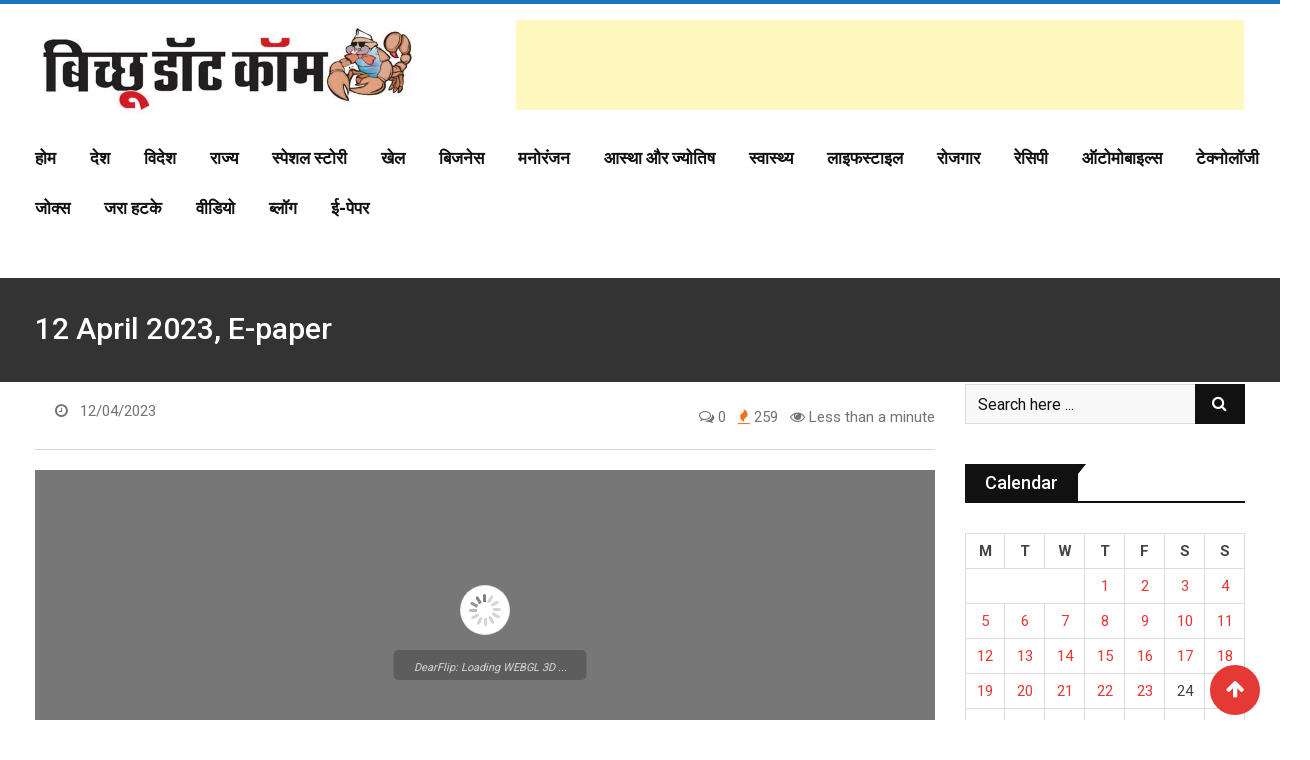

--- FILE ---
content_type: text/html; charset=UTF-8
request_url: https://www.bichhu.com/e-paper/epaper-daily/12-april-2023-e-paper/
body_size: 21416
content:

<!doctype html>
<html lang="en-US">
<head>
	<meta charset="UTF-8">
	<meta name="viewport" content="width=device-width, initial-scale=1.0">
	<meta http-equiv="X-UA-Compatible" content="IE=edge">
	<link rel="profile" href="http://gmpg.org/xfn/11">
	<link rel="pingback" href="https://www.bichhu.com/xmlrpc.php">
	<title>12 April 2023, E-paper &#8211; Bichhu.com</title>
<meta name='robots' content='max-image-preview:large' />
<noscript><style>#preloader{display:none;}</style></noscript><link rel='dns-prefetch' href='//fonts.googleapis.com' />
<link rel='dns-prefetch' href='//s.w.org' />
<link rel='preconnect' href='https://fonts.gstatic.com' crossorigin />
<link rel="alternate" type="application/rss+xml" title="Bichhu.com &raquo; Feed" href="https://www.bichhu.com/feed/" />
<link rel="alternate" type="application/rss+xml" title="Bichhu.com &raquo; Comments Feed" href="https://www.bichhu.com/comments/feed/" />
<link rel="alternate" type="application/rss+xml" title="Bichhu.com &raquo; 12 April 2023, E-paper Comments Feed" href="https://www.bichhu.com/e-paper/epaper-daily/12-april-2023-e-paper/feed/" />
		<script type="text/javascript">
			window._wpemojiSettings = {"baseUrl":"https:\/\/s.w.org\/images\/core\/emoji\/13.0.1\/72x72\/","ext":".png","svgUrl":"https:\/\/s.w.org\/images\/core\/emoji\/13.0.1\/svg\/","svgExt":".svg","source":{"concatemoji":"https:\/\/www.bichhu.com\/wp-includes\/js\/wp-emoji-release.min.js?ver=7948c456c3151b1d2d6a7f67b1120242"}};
			!function(e,a,t){var n,r,o,i=a.createElement("canvas"),p=i.getContext&&i.getContext("2d");function s(e,t){var a=String.fromCharCode;p.clearRect(0,0,i.width,i.height),p.fillText(a.apply(this,e),0,0);e=i.toDataURL();return p.clearRect(0,0,i.width,i.height),p.fillText(a.apply(this,t),0,0),e===i.toDataURL()}function c(e){var t=a.createElement("script");t.src=e,t.defer=t.type="text/javascript",a.getElementsByTagName("head")[0].appendChild(t)}for(o=Array("flag","emoji"),t.supports={everything:!0,everythingExceptFlag:!0},r=0;r<o.length;r++)t.supports[o[r]]=function(e){if(!p||!p.fillText)return!1;switch(p.textBaseline="top",p.font="600 32px Arial",e){case"flag":return s([127987,65039,8205,9895,65039],[127987,65039,8203,9895,65039])?!1:!s([55356,56826,55356,56819],[55356,56826,8203,55356,56819])&&!s([55356,57332,56128,56423,56128,56418,56128,56421,56128,56430,56128,56423,56128,56447],[55356,57332,8203,56128,56423,8203,56128,56418,8203,56128,56421,8203,56128,56430,8203,56128,56423,8203,56128,56447]);case"emoji":return!s([55357,56424,8205,55356,57212],[55357,56424,8203,55356,57212])}return!1}(o[r]),t.supports.everything=t.supports.everything&&t.supports[o[r]],"flag"!==o[r]&&(t.supports.everythingExceptFlag=t.supports.everythingExceptFlag&&t.supports[o[r]]);t.supports.everythingExceptFlag=t.supports.everythingExceptFlag&&!t.supports.flag,t.DOMReady=!1,t.readyCallback=function(){t.DOMReady=!0},t.supports.everything||(n=function(){t.readyCallback()},a.addEventListener?(a.addEventListener("DOMContentLoaded",n,!1),e.addEventListener("load",n,!1)):(e.attachEvent("onload",n),a.attachEvent("onreadystatechange",function(){"complete"===a.readyState&&t.readyCallback()})),(n=t.source||{}).concatemoji?c(n.concatemoji):n.wpemoji&&n.twemoji&&(c(n.twemoji),c(n.wpemoji)))}(window,document,window._wpemojiSettings);
		</script>
		<style type="text/css">
img.wp-smiley,
img.emoji {
	display: inline !important;
	border: none !important;
	box-shadow: none !important;
	height: 1em !important;
	width: 1em !important;
	margin: 0 .07em !important;
	vertical-align: -0.1em !important;
	background: none !important;
	padding: 0 !important;
}
</style>
	<link rel='stylesheet' id='litespeed-cache-dummy-css'  href='https://www.bichhu.com/wp-content/plugins/litespeed-cache/assets/css/litespeed-dummy.css?ver=7948c456c3151b1d2d6a7f67b1120242' type='text/css' media='all' />
<link rel='stylesheet' id='wp-block-library-css'  href='https://www.bichhu.com/wp-includes/css/dist/block-library/style.min.css?ver=7948c456c3151b1d2d6a7f67b1120242' type='text/css' media='all' />
<link rel='stylesheet' id='wp-block-library-theme-css'  href='https://www.bichhu.com/wp-includes/css/dist/block-library/theme.min.css?ver=7948c456c3151b1d2d6a7f67b1120242' type='text/css' media='all' />
<link rel='stylesheet' id='rating-css-css'  href='https://www.bichhu.com/wp-content/plugins/barta-core/assets/css/rating.css?ver=7948c456c3151b1d2d6a7f67b1120242' type='text/css' media='all' />
<link rel='stylesheet' id='dflip-icons-style-css'  href='https://www.bichhu.com/wp-content/plugins/3d-flipbook-dflip-lite/assets/css/themify-icons.min.css?ver=1.7.6.3' type='text/css' media='all' />
<link rel='stylesheet' id='dflip-style-css'  href='https://www.bichhu.com/wp-content/plugins/3d-flipbook-dflip-lite/assets/css/dflip.min.css?ver=1.7.6.3' type='text/css' media='all' />
<link rel='stylesheet' id='barta-gfonts-css'  href='//fonts.googleapis.com/css?family=Roboto%3A400%2C500%2C700&#038;ver=1.9.9' type='text/css' media='all' />
<link rel='stylesheet' id='bootstrap-css'  href='https://www.bichhu.com/wp-content/themes/barta/assets/css/bootstrap.min.css?ver=1.9.9' type='text/css' media='all' />
<link rel='stylesheet' id='nivo-slider-css'  href='https://www.bichhu.com/wp-content/themes/barta/assets/css/nivo-slider.min.css?ver=1.9.9' type='text/css' media='all' />
<link rel='stylesheet' id='font-awesome-css'  href='https://www.bichhu.com/wp-content/plugins/elementor/assets/lib/font-awesome/css/font-awesome.min.css?ver=4.7.0' type='text/css' media='all' />
<link rel='stylesheet' id='slick-theme-css'  href='https://www.bichhu.com/wp-content/themes/barta/assets/css/slick-theme.css?ver=1.9.9' type='text/css' media='all' />
<link rel='stylesheet' id='select2-css'  href='https://www.bichhu.com/wp-content/themes/barta/assets/css/select2.min.css?ver=1.9.9' type='text/css' media='all' />
<link rel='stylesheet' id='meanmenu-css'  href='https://www.bichhu.com/wp-content/themes/barta/assets/css/meanmenu.css?ver=1.9.9' type='text/css' media='all' />
<link rel='stylesheet' id='barta-default-css'  href='https://www.bichhu.com/wp-content/themes/barta/assets/css/default.css?ver=1.9.9' type='text/css' media='all' />
<link rel='stylesheet' id='barta-elementor-css'  href='https://www.bichhu.com/wp-content/themes/barta/assets/css/elementor.css?ver=1.9.9' type='text/css' media='all' />
<link rel='stylesheet' id='barta-grid-css'  href='https://www.bichhu.com/wp-content/themes/barta/assets/css/barta-grid.css?ver=1.9.9' type='text/css' media='all' />
<link rel='stylesheet' id='barta-box-css'  href='https://www.bichhu.com/wp-content/themes/barta/assets/css/barta-box.css?ver=1.9.9' type='text/css' media='all' />
<link rel='stylesheet' id='barta-tab-css'  href='https://www.bichhu.com/wp-content/themes/barta/assets/css/barta-tab.css?ver=1.9.9' type='text/css' media='all' />
<link rel='stylesheet' id='barta-list-css'  href='https://www.bichhu.com/wp-content/themes/barta/assets/css/barta-list.css?ver=1.9.9' type='text/css' media='all' />
<link rel='stylesheet' id='barta-style-css'  href='https://www.bichhu.com/wp-content/themes/barta/assets/css/style.css?ver=1.9.9' type='text/css' media='all' />
<style id='barta-style-inline-css' type='text/css'>
	.entry-banner {
					background-color: #FFFFFF;
			}
	.content-area {
		padding-top: 2px; 
		padding-bottom: 70px;
	}
		.post-detail-style2 #page .content-area {
		background-image: url(  );
		background-color: transparent;
	}
		#page {
		background-image: url(  );
		background-color: transparent;
	}
	
</style>
<link rel='stylesheet' id='slick-css'  href='https://www.bichhu.com/wp-content/themes/barta/assets/css/slick.css?ver=1.9.9' type='text/css' media='all' />
<link rel='stylesheet' id='rt-ticker-css'  href='https://www.bichhu.com/wp-content/themes/barta/assets/css/rt-ticker.css?ver=1.9.9' type='text/css' media='all' />
<link rel="preload" as="style" href="https://fonts.googleapis.com/css?family=Roboto:900,400,500&#038;display=swap&#038;ver=1667813126" /><link rel="stylesheet" href="https://fonts.googleapis.com/css?family=Roboto:900,400,500&#038;display=swap&#038;ver=1667813126" media="print" onload="this.media='all'"><noscript><link rel="stylesheet" href="https://fonts.googleapis.com/css?family=Roboto:900,400,500&#038;display=swap&#038;ver=1667813126" /></noscript><style id='barta-dynamic-inline-css' type='text/css'>
@media ( min-width:1200px ) { .container {  max-width: 1240px; } } #tophead .tophead-contact .fa, #tophead .tophead-address .fa { color: #e53935; } #tophead {   background-color: #ffffff; } #tophead, #tophead a {   color: #d13a30; } .topbar-style-5 #tophead .tophead-social li a { color: #e53935; } .trheader #tophead, .trheader #tophead a, .trheader #tophead .tophead-social li a { color: #efefef; } .barta-primary-color{ color:#e53935; } .barta-primary-bgcolor, .topbar-style-3 #tophead .tophead-social li a:hover { background-color: #e53935; } .topbar-style-4 #tophead .tophead-contact .fa, .topbar-style-4 #tophead .tophead-address .fa {   color: #e53935; } .site-header .main-navigation nav ul li a { font-family: Roboto, sans-serif; font-size : 17px; font-weight : 900; line-height : 2px; color: #111111; text-transform : uppercase; font-style: normal; } .site-header .main-navigation ul.menu > li > a:hover, .site-header .main-navigation ul.menu > li.current-menu-item > a, .site-header .main-navigation ul.menu > li.current > a { color: #e53935; } .site-header .main-navigation nav ul li a.active { color: #e53935 !important; } .header-style-5.trheader .site-header .main-navigation nav > ul > li > a { color: #111111; } .header-style-5.trheader .site-header .main-navigation nav > ul > li > a:hover, .header-style-5.trheader .site-header .main-navigation nav > ul > li.current-menu-item > a:hover, .header-style-5.trheader .site-header .main-navigation nav > ul > li a.active, .header-style-5.trheader .site-header .main-navigation nav > ul > li.current > a, .header-style-1 .site-header .main-navigation ul.menu > li > a:hover, .header-style-1 .site-header .main-navigation ul.menu > li.current > a:hover, .header-style-1 .site-header .main-navigation ul.menu > li.current-menu-item > a:hover, .header-style-1 .site-header .main-navigation ul li a.active, .header-style-1 .site-header .main-navigation ul.menu > li.current-menu-item > a, .header-style-1 .site-header .main-navigation ul.menu > li.current > a { color: #e53935 !important; } .trheader.non-stick .site-header .main-navigation ul.menu > li > a, .trheader.non-stick .site-header .search-box .search-button i, .trheader.non-stick .header-icon-seperator, .trheader.non-stick .header-icon-area .cart-icon-area > a, .trheader.non-stick .additional-menu-area a.side-menu-trigger { color: #ffffff; } .site-header .main-navigation ul li ul li { background-color: #e53935; } .site-header .main-navigation ul li ul li:hover { background-color: #ff0505; } .site-header .main-navigation ul li ul li a { font-family: Roboto, sans-serif; font-size : 15px; font-weight : 400; line-height : 21px; color: #ffffff; text-transform : inherit; font-style: normal; } .site-header .main-navigation ul li ul li:hover > a { color: #ffffff; } .stick .site-header { border-color: #e53935} .site-header .main-navigation ul li.mega-menu > ul.sub-menu { background-color: #e53935} .site-header .main-navigation ul li.mega-menu ul.sub-menu li a { color: #ffffff} .site-header .main-navigation ul li.mega-menu ul.sub-menu li a:hover { background-color: #ff0505; color: #ffffff; } .mean-container a.meanmenu-reveal, .mean-container .mean-nav ul li a.mean-expand { color: #e53935; } #header-9 .mean-container a.meanmenu-reveal, #header-9 .mean-container .mean-nav ul li a.mean-expand { color: #222; } .mean-container a.meanmenu-reveal span { background-color: #e53935; } #header-9 .mean-container a.meanmenu-reveal span { background-color: #ffffff; } @media (max-width:414px) {  #header-9 .mean-container a.meanmenu-reveal span {  background-color: #e53935; } } .header-style-9 .header-search-box .form-inline .btn-search { background-color: #e53935; } .mean-container .mean-bar {  border-color: #e53935; } .mean-container .mean-nav ul li a { font-family: Roboto, sans-serif; font-size : 14px; font-weight : 500; line-height : 21px; color: #111111; text-transform : uppercase; font-style: normal; } .mean-container .mean-nav ul li a:hover, .mean-container .mean-nav > ul > li.current-menu-item > a { color: #e53935; } .header-icon-area .cart-icon-area .cart-icon-num { background-color: #e53935; } .additional-menu-area a.side-menu-trigger:hover, .trheader.non-stick .additional-menu-area a.side-menu-trigger:hover { color: #e53935; } .site-header .search-box .search-text { border-color: #e53935; } .header-style-3 .header-contact .fa, .header-style-3 .header-social li a:hover, .header-style-3.trheader .header-social li a:hover { color: #e53935; } .header-style-3.trheader .header-contact li a, .header-style-3.trheader .header-social li a { color: #ffffff; } .header-style-4 .header-contact .fa, .header-style-4 .header-social li a:hover, .header-style-4.trheader .header-social li a:hover { color: #e53935; } .header-style-4.trheader .header-contact li a, .header-style-4.trheader .header-social li a { color: #ffffff; } .header-style-5 .header-menu-btn { background-color: #e53935; } .trheader.non-stick.header-style-5 .header-menu-btn { color: #ffffff; } body { font-family: Roboto, sans-serif; font-size: 15px; line-height: 24px; font-weight: 400; } h1 { font-family: Roboto; font-size: 36px; line-height: 40px; font-weight: 500; } h2 { font-family: Roboto, sans-serif; font-size: 28px; line-height: 34px; font-weight: 500; } h3 { font-family: Roboto, sans-serif; font-size: 22px; line-height: 28px; font-weight: 500; } h4 { font-family: Roboto, sans-serif; font-size: 18px; line-height: 26px; font-weight: 500; } h5 { font-family: Roboto, sans-serif; font-size: 16px; line-height: 24px; font-weight: 500; } h6 { font-family: Roboto, sans-serif; font-size: 14px; line-height: 22px; font-weight: 500; } .entry-banner .entry-banner-content h1 { color: #ffffff; } .breadcrumb-area .entry-breadcrumb span a { color: #ffffff; } .breadcrumb-area .entry-breadcrumb span a:hover { color: #e53935; } .breadcrumb-area .entry-breadcrumb .breadcrumb-seperator { color: #ffffff; } .breadcrumb-area .entry-breadcrumb > span:last-child { color: #ffffff; } .entry-banner:after {   background: rgba(0, 0, 0 , 0.8); } .post-detail-holder .breadcrumb-area .entry-breadcrumb span a:hover { color: #e53935; } .scrollToTop { background-color: #e53935; border: 2px solid rgb(229, 57, 53 , 1); } .footer-top-area { background-color: #000000; } .footer-top-area .widget h3 { color: #ffffff; } .footer-top-area .widget { color: #ffffff; } .footer-top-area a:link, .footer-top-area a:visited { color: #c4c4c4; } .footer-top-area a:hover, .footer-top-area a:active { color: #8e341d; } .footer-bottom-area { background-color: #7c1b1b; } .footer-bottom-area .footer-bottom-left { color: #000000; } .footer-top-area .widget_archive li { border-bottom: 1px dotted #e53935; } .rt-box-title-1 span { border-top-color: #e53935; } .search-form .input.search-submit { background-color: #e53935; border-color: #e53935; } .search-form .input.search-submit a:hover { color: #e53935; } .search-no-results .custom-search-input .btn{  background-color: #e53935; } .widget ul li a:hover { color: #e53935; } .sidebar-widget-area .widget h3.widgettitle:after {  background: #e53935; } .sidebar-widget-area .widget .rt-slider-sidebar .rt-single-slide .testimo-info .testimo-title h3, .sidebar-widget-area .rt_widget_recent_entries_with_image .media-body .posted-date a, .sidebar-widget-area .widget ul li a:before, .sidebar-widget-area .widget ul li a:hover, .sidebar-widget-area .widget ul li.active a, .sidebar-widget-area .widget ul li.active a:before, .sidebar-widget-area .widget_recent_comments ul li.recentcomments > span:before, .footer-top-area .search-form input.search-submit, .footer-top-area ul li:before, .footer-top-area ul li a:before { color: #e53935; } .footer-top-area .corporate-address li i , .footer-top-area .search-form input.search-submit, .footer-top-area ul li a:before, .footer-top-area .stylish-input-group .input-group-addon button i, .footer-top-area .widget_archive li a:before {  color: #e53935; } .footer-top-area .stylish-input-group .input-group-addon button:hover { background: #e53935; } .rt-box-title-1, .footer-top-area .search-form button { background-color: #e53935; } .footer-topbar , .footer-topbar .emergrncy-content-holder, .footer-top-area .widgettitle:after { background: #e53935; } .footer-topbar .emergrncy-content-holder:before { border-color: transparent #e53935; } a:link, a:visited, .entry-footer .about-author .media-body .author-title, .entry-title h1 a{ color: #e53935; } .entry-content a {   color:#e53935; } .entry-footer .tags a:hover, .entry-title h1 a:hover { color: #797979; } .comments-area .main-comments .replay-area a { background-color: #e53935; } #respond form .btn-send { background-color: #e53935; border-color: #e53935; } .blog-style-2 .readmore-btn:hover { background-color: #e53935; color: #ffffff; } blockquote p:before{  color: #e53935; } .sticky .blog-box {  border-bottom: 2px solid #e53935; } .blog-box .blog-img-holder:after {  background: #e53935; } .blog-box .blog-img-holder .blog-content-holder {  background: #e53935; } .blog-box .blog-bottom-content-holder h3 a:hover , .blog-box .blog-bottom-content-holder ul li i , .blog-box .blog-bottom-content-holder ul li a:hover {  color: #e53935; } .blog-box .blog-bottom-content-holder a.blog-button {  border: 1px solid #e53935;  color: #e53935; } .blog-box .blog-bottom-content-holder a.blog-button:hover {  background-color: #e53935; } .error-page-area {  background-color: #ffffff; } .error-page-area .error-page-content p {  color: #ffffff; } .error-page-area .error-page p { color: #ffffff; } .error-page-area .error-page-content .go-home a { background-color: #e53935; } .comments-area h3:before{ background: #797979; } #respond form .btn-send:hover {  color: #e53935; } .item-comments .item-comments-list ul.comments-list li .comment-reply {  background-color: #e53935; } .item-comments .item-comments-form .comments-form .form-group .form-control {  background-color: #797979; } .title-bar35:after { background: #e53935; } .barta-button-1, .entry-content a.grid-fill-btn:hover:after, .entry-content .rt-grid-fill-btn a.grid-fill-btn:hover:after { color: #e53935; } .barta-button-1:hover { background: #e53935; } .barta-button-2 { background: #e53935; } .barta-button-2:hover { color: #e53935; } .barta-primary-color { color: #e53935; } .btn-read-more-h-b { border: 1px solid #e53935; } .con-home-6 .btn-send-message { background: #e53935; border: 2px solid #e53935; } .con-home-6 .btn-send-message:hover, .dark-button:after, .btn-square-transparent:hover, .entry-content .btn-square-transparent.more:hover { background: #e53935; } .dark-button:hover, .btn-square-transparent { border-color: #e53935; } .btn-square-transparent { color: #e53935; } .entry-content .btn-square-transparent.more { color: #e53935; } .btn-slider-fill { background: #e53935; border: 2px solid #e53935 !important; } .dark-button:before {   background: #e53935; } .entry-header .entry-meta ul li a:hover , .entry-footer ul.item-tags li a:hover { color: #e53935; } .ui-cat-tag {   background: #e53935; } .entry-footer .item-tags span {   border: 1px solid #e53935;   background: #e53935; } .blog-layout-1 .entry-header .entry-thumbnail-area .post-date1 { background: #e53935; } .blog-layout-1 .entry-header .entry-content h3 a:hover {  color: #e53935; } .blog-layout-1 .entry-header .entry-content .barta-button-7 {  background: #e53935; } .custom-search-input .btn {  background-color: #e53935; } .search-no-results .custom-search-input .btn {  background-color: #e53935; } .rt-blog-layout .entry-thumbnail-area ul li i {  color: #e53935; } .rt-blog-layout .entry-thumbnail-area ul li a:hover {  color: #e53935; } .rt-blog-layout .entry-thumbnail-area ul .active {  background: #e53935; } .rt-blog-layout .entry-content h3 a:hover {  color: #e53935; } .blog-box .blog-social li a:hover i {  color: #e53935; } .blog-box .blog-img-holder .blog-content-holder {  background: #e53935; } .blog-box .blog-bottom-content-holder h3 a:hover, .blog-box .blog-bottom-content-holder ul li i, .blog-box .blog-bottom-content-holder ul li a:hover {  color: #e53935; } .pagination-area li.active a:hover, .pagination-area ul li.active a, .pagination-area ul li a:hover, .pagination-area ul li span.current{ background-color: #e53935; } .rt-contact-info ul li a:hover {  color: #e53935; } .cf7-quote-submit input {  border: 2px solid #797979; } .cf7-quote-submit input:hover {  background-color: #797979 !important; } .contact-form h2:after {  background: #e53935; } .contact-form legend {  color: #797979; } .rt-request-call-four .request-form-wrapper .request-form .request-form-input .form-group.margin-bottom-none .default-big-btn , .rt-request-call-four .request-form-wrapper .request-form .form-heading , .contact-form .wpcf7-submit.contact-submit, .contact-slider .contact-header {  background: #e53935; } .contact-form .wpcf7-submit.contact-submit:hover {  background: #797979; } .contact-slider .contact-header:after { border-top: 22px solid #e53935; } @media (max-width:1170px) { .contact-slider .contact-header:after {  border-top: 22px solid #e53935; } } .contact-slider .input-form input[type="submit"] {   background: #e53935; } .entry-thumbnail-area.overimage .featured-image-caption.text-right, .post-detail-style2 .overimage .featured-image-caption.text-right { background: -moz-linear-gradient(left, rgba(30,87,153,0) 0%, rgba(30,87,153,0.05) 1%, rgba(229, 57, 53,1) 20%);  background: -webkit-linear-gradient(left, rgba(30,87,153,0) 0%,rgba(30,87,153,0.05) 1%,rgba(229, 57, 53,1) 20%);  background: linear-gradient(to right, rgba(30,87,153,0) 0%,rgba(30,87,153,0.05) 1%,rgba(229, 57, 53,1) 20%);  filter: progid:DXImageTransform.Microsoft.gradient( startColorstr='#001e5799', endColorstr='#e53935',GradientType=1 ); } .entry-thumbnail-area.overimage .featured-image-caption.text-left, .post-detail-style2 .overimage .featured-image-caption.text-left { background: -moz-linear-gradient(left, rgba(229, 57, 53,1) 80%, rgba(30,87,153,0.05) 99%, rgba(30,87,153,0) 100%);  background: -webkit-linear-gradient(left, rgba(229, 57, 53,1) 80%,rgba(30,87,153,0.05) 99%,rgba(30,87,153,0) 100%);  background: linear-gradient(to right, rgba(229, 57, 53,1) 80%,rgba(30,87,153,0.05) 99%,rgba(30,87,153,0) 100%);  filter: progid:DXImageTransform.Microsoft.gradient( startColorstr='#e53935', endColorstr='#001e5799',GradientType=1 ); } .entry-thumbnail-area.overimage .featured-image-caption.text-center, .post-detail-style2 .overimage .featured-image-caption.text-center { background: -moz-linear-gradient(left, rgba(229, 57, 53,0) 0%, rgba(229, 57, 53,0.8) 10%, rgba(229, 57, 53,1) 19%, rgba(229, 57, 53,1) 20%, rgba(229, 57, 53,1) 81%, rgba(229, 57, 53,0.8) 89%, rgba(229, 57, 53,0) 100%);  background: -webkit-linear-gradient(left, rgba(229, 57, 53,0) 0%,rgba(229, 57, 53,0.8) 10%,rgba(229, 57, 53,1) 19%,rgba(229, 57, 53,1) 20%,rgba(229, 57, 53,1) 81%,rgba(229, 57, 53,0.8) 89%,rgba(229, 57, 53,0) 100%);  background: linear-gradient(to right, rgba(229, 57, 53,0) 0%,rgba(229, 57, 53,0.8) 10%,rgba(229, 57, 53,1) 19%,rgba(229, 57, 53,1) 20%,rgba(229, 57, 53,1) 81%,rgba(229, 57, 53,0.8) 89%,rgba(229, 57, 53,0) 100%);  filter: progid:DXImageTransform.Microsoft.gradient( startColorstr='#00e53935', endColorstr='#00e53935',GradientType=1 ); } .woocommerce .widget_price_filter .ui-slider .ui-slider-range, .woocommerce .widget_price_filter .ui-slider .ui-slider-handle, .rt-woo-nav .owl-custom-nav-title::after, .rt-woo-nav .owl-custom-nav .owl-prev:hover, .rt-woo-nav .owl-custom-nav .owl-next:hover, .woocommerce ul.products li.product .onsale, .woocommerce span.onsale, .woocommerce a.added_to_cart, .woocommerce div.product form.cart .button, .woocommerce #respond input#submit, .woocommerce a.button, .woocommerce button.button, .woocommerce input.button, p.demo_store, .woocommerce-info::before, .woocommerce #respond input#submit.disabled:hover, .woocommerce #respond input#submit:disabled:hover, .woocommerce #respond input#submit[disabled]:disabled:hover, .woocommerce a.button.disabled:hover, .woocommerce a.button:disabled:hover, .woocommerce a.button[disabled]:disabled:hover, .woocommerce button.button.disabled:hover, .woocommerce button.button:disabled:hover, .woocommerce button.button[disabled]:disabled:hover, .woocommerce input.button.disabled:hover, .woocommerce input.button:disabled:hover, .woocommerce input.button[disabled]:disabled:hover, .woocommerce #respond input#submit.alt, .woocommerce a.button.alt, .woocommerce button.button.alt, .woocommerce input.button.alt, .woocommerce-account .woocommerce .woocommerce-MyAccount-navigation ul li a { background-color: #e53935; } .woocommerce-message::before, .woo-shop-top .view-mode ul li:first-child .fa, .woo-shop-top .view-mode ul li:last-child .fa, .woocommerce ul.products li.product h3 a:hover, .woocommerce ul.products li.product .price, .woocommerce .product-thumb-area .product-info ul li a:hover .fa, .woocommerce div.product p.price, .woocommerce div.product span.price, .woocommerce div.product .product-meta a:hover, .woocommerce div.product .woocommerce-tabs ul.tabs li.active a, .woocommerce a.woocommerce-review-link:hover { color: #e53935; } .woocommerce-message, .woocommerce-info { border-color: #e53935; } .woocommerce .product-thumb-area .overlay { background-color: rgba(229, 57, 53, 0.8); } .header-style-1 .header-icon-area .cart-icon-area .cart-icon-num { background-color: #e53935; } .post-navigation .next-article i, .post-navigation .next-article:hover, .post-navigation .prev-article i, .post-navigation .prev-article:hover, .post-navigation .post-nav-title a:hover, .rt-drop , .post-detail-style3 .breadcrumbs-area2 .breadcrumbs-content ul li, .post-detail-style3 .breadcrumbs-area2 .breadcrumbs-content ul li a, .post-detail-style3 .breadcrumbs-area2 .breadcrumbs-content ul li a:hover, .breadcrumbs-area2 .breadcrumbs-content h3 a:hover, .post-detail-style3 .post-3-no-img-meta ul.post-info-light li a:hover, .post-detail-style3 .entry-meta li a:hover, .sidebar-widget-area .widget .corporate-address li i, .sidebar-widget-area .widget .corporate-address li i.fa-map-marker, .rt-news-box .post-cat span a:hover, .rt-news-box .topic-box .post-date1 span a:hover, .rt_widget_recent_entries_with_image .topic-box .post-date1 span a:hover, .sidebar-widget-area .widget.title-style-1 h3.widgettitle, .rt_widget_recent_entries_with_image .topic-box .widget-recent-post-title a:hover, .search-form input.search-submit, .header-style-5.trheader .header-social li a:hover, .header-style-5 .header-social li a:hover, .header-style-5 .header-contact .fa, .header-style-4.trheader .header-social li a:hover, .header-style-4 .header-social li a:hover, .header-style-4 .header-contact .fa, .header-style-3.trheader .header-social li a:hover, .header-style-3.trheader.non-stickh .header-social li a:hover , .header-style-3 .header-social li a:hover, .header-style-3 .header-contact .fa, .header-style-2.trheader .header-social li a:hover, .header-style-2.trheader.non-stickh .header-social li a:hover, blockquote p:before, ul.news-info-list li i, .post-navigation .prev-article i, .post-navigation .next-article i, .about-author .media-body .author-title a:hover, .non-stickh .site-header .rt-sticky-menu .main-navigation nav > ul > li > a:hover, .header-style-2 .header-contact .fa, .header-style-2 .header-social li a:hover, .search-form input.search-submit:hover, .sidebar-widget-area .rt-news-tab .entry-title a:hover, .rt-cat-list-widget li:hover a , .footer-top-area .corporate-address li i, .elementor-widget-wp-widget-categories ul li:hover a, .footer-top-area .widget_archive li a:before, .footer-top-area .rt_footer_social_widget .footer-social li:hover i , .footer-top-area .widget_tag_cloud a:hover, .footer-top-area .search-form input.search-submit, .entry-header .entry-meta ul li a:hover, .ui-cat-tag a:hover, .entry-post-meta .post-author a:hover, .news-details-layout2 .post-info-light ul li a:hover, .news-details-layout2 .entry-meta li a:hover, .about-author ul.author-box-social a, .rt-related-post-info .post-title a:hover, .entry-title a:hover, .custom-search-input .btn, .comments-area .main-comments .comment-meta .comment-author-name a:hover, .rt-blog-layout .entry-thumbnail-area ul li i, .rt-blog-layout .entry-thumbnail-area ul li a:hover, .rt-blog-layout .entry-content h3 a:hover, .blog-layout-1 .entry-content h3 a:hover, .blog-layout-1 .entry-meta ul li a:hover, .blog-layout-2 .blog-bottom-content-holder ul li a:hover, .blog-layout-2 .blog-bottom-content-holder h3 a:hover, .blog-layout-3 .entry-content h3 a:hover, .blog-layout-3 .entry-meta ul li a:hover, .blog-box .blog-bottom-content-holder h3 a:hover, .blog-box .blog-bottom-content-holder ul li i, .blog-box .blog-bottom-content-holder ul li a:hover, .error-page-area .error-page-content .go-home a:hover, .footer-top-area .rt-news-box .dark .rt-news-box-widget .media-body a:hover { color: #e53935; } .rt-box-title-2,.blog-box .blog-img-holder .blog-content-holder, .blog-box .blog-bottom-content-holder a.blog-button:hover, button, input[type="button"], input[type="reset"], input[type="submit"], #tophead .tophead-social li a:hover, .topbar-style-2 #tophead .tophead-social li a:hover, .additional-menu-area .sidenav ul li a:hover, .sidebar-widget-area .widget.title-style-1 h3.widgettitle, .sidebar-widget-area .widget_recent_entries ul li:before, .sidebar-widget-area .widget_archive ul li:before, .sidebar-widget-area .widget_meta ul li:before, .mc4wp-form, .rt-cat-list-widget li:before, .elementor-widget-wp-widget-categories ul li:before, .footer-top-area .widgettitle:after, .cat-holder-text , .comments-area .main-comments .replay-area a, .search-no-results .custom-search-input .btn, .rt-blog-layout .entry-thumbnail-area ul .active, .blog-layout-2 .blog-img-holder:after,.blog-box .blog-img-holder:after, .woocommerce nav.woocommerce-pagination ul li a:hover, .pagination-area ul li a:hover, .woocommerce nav.woocommerce-pagination ul li .current, .pagination-area ul li .current, .woocommerce nav.woocommerce-pagination ul li.active a, .pagination-area ul li.active a, .footer-bottom-social ul li a:hover, .sidebar-widget-area .widget_search form button:hover {   background-color: #e53935; } .news-details-layout2 .cat-holder:before {   border-top: 8px solid #e53935; } .about-author ul.author-box-social li:hover, .footer-top-area .widget_tag_cloud a:hover, .sidebar-widget-area .rt-news-tab .btn-tab .active { background-color: #e53935 !important; border: 1px solid #e53935 !important; } .entry-content .wpb_layerslider_element a.layerslider-button, .comments-area h3.comment-num:after { background: #e53935; } .entry-content .btn-read-more-h-b, .woocommerce nav.woocommerce-pagination ul li span, .pagination-area ul li span .header-style-10.trheader #tophead .tophead-social li a:hover {   border: 1px solid #e53935; } .footer-top-area .widget_archive li { border-bottom: 1px dotted #e53935; } .bottomBorder {   border-bottom: 2px solid #e53935; } blockquote { border-color: #e53935; } .search-form input.search-field, #respond form textarea:focus { border-color: #e53935; } .search-form input.search-submit, #respond form .btn-send { background-color: #e53935; border: 2px solid #e53935; } .sidebar-widget-area .widget.title-style-1 h3.widgettitle span { border-top: 10px solid #e53935; } .sidebar-widget-area .widget_tag_cloud a:hover { background-color: #e53935; border: 1px solid #e53935; } .sidebar-widget-area .rt-news-tab .btn-tab .active , .contact-form input[type="submit"] {   border: 1px solid #e53935!important;   background-color: #e53935!important; } .pagination-area ul li.active a, .pagination-area ul li a:hover {   background-color: #e53935!important; } .cat-holder:before {   border-top: 8px solid #e53935; } .contact-form .form-group .wpcf7-submit:hover { background-color: transparent !important;   color: #e53935 !important; } .ticker-title {   background: #dd3333; } .ticker-title .boltu-right { border-top: 8px solid #dd3333; } .ticker-content a:hover { color: #e53935 !important; } .single .barta-progress-container { height: 4px; background: #1e73be; position: fixed; top: 0px; } .single.admin-bar.scroll_indicator_on .rt-sticky-menu { top: 36px; } .single.admin-bar .barta-progress-container.bottom {   bottom: 0 !important;   top: initial !important; } .single .barta-progress-bar { height: 4px; background: #1e73be;  width: 0%; }.entry-content .light-button , .entry-content .light-button i, .entry-content a.grid-fill-btn:hover, .entry-content .rt-grid-fill-btn a.grid-fill-btn:hover, .entry-content .rt-text-with-btn a.light-box:hover { color: #e53935 !important; } .entry-content .light-button:hover, .entry-content .light-button:hover i { background: #e53935 !important; color: #ffffff !important; border: 2px solid #e53935; } .entry-content a.grid-fill-btn, .entry-content .rt-grid-fill-btn a.grid-fill-btn, .dark-button { border: 2px solid #e53935; background: #e53935; } .entry-content .rt-text-with-btn a.light-box {   background: #e53935; } .rt-vc-title-1 h2::after, .rt-vc-title h2:after , .section-title h2:after { background: #e53935; } .rt-el-slider .nivo-controlNav .nivo-control.active {  background-color: #e53935; } .rt-owl-nav-1 .owl-carousel .owl-nav .owl-prev , .rt-owl-nav-1 .owl-carousel .owl-nav .owl-next {  border: 2px solid #e53935;  color: #e53935; } .rt-owl-nav-1 .owl-carousel .owl-nav .owl-prev:hover , .rt-owl-nav-1 .owl-carousel .owl-nav .owl-next:hover {  background-color: #e53935; } .rt-owl-nav-1 .owl-carousel .owl-dots .owl-dot span:hover span , .rt-owl-nav-1 .owl-carousel .owl-dots .owl-dot.active span {  background: #e53935; } .rt-owl-nav-2.slider-nav-enabled .owl-carousel .owl-prev , .rt-owl-nav-2.slider-nav-enabled .owl-carousel .owl-next {  color: #e53935;  border: 2px solid #e53935; } .rt-owl-nav-2.slider-nav-enabled .owl-carousel .owl-prev:hover , .rt-owl-nav-2.slider-nav-enabled .owl-carousel .owl-next:hover {  background-color: #e53935; } .rt-owl-nav-2.slider-dot-enabled .owl-carousel .owl-dot span:hover span , .rt-owl-nav-2.slider-dot-enabled .owl-carousel .owl-dot.active span {  background: #e53935; } .rt-owl-nav-3 .owl-custom-nav .owl-prev {  color: #e53935;  border: 2px solid #e53935; } .rt-owl-nav-3 .owl-custom-nav .owl-prev:hover , .rt-owl-nav-3 .owl-custom-nav .owl-next:hover {  background-color: #e53935; } .rt-owl-nav-3 .owl-custom-nav .owl-next {  color: #e53935;  border: 2px solid #e53935; } .rt-owl-nav-3.slider-dot-enabled .owl-carousel .owl-dot span:hover span , .rt-owl-nav-3.slider-dot-enabled .owl-carousel .owl-dot.active span {  background: #e53935; } .rt-project-slider-one .sub-title { color: #e53935; } .rt-project-slider-one .rtin-projects-box .our-projects-content-holder span { background: #e53935; } .rt-project-slider-one .rtin-projects-box .our-projects-img-holder:before {   background: rgba(229, 57, 53, 0.8); } .rt-service-grid-4 .rtin-single-post .rtin-item-image:after {   background-color: rgba(229, 57, 53, 0.7); } .rt-project-slider-one .rtin-projects-box .our-projects-content-holder h3 a:hover, .project-gallery1-area .sub-title { color: #e53935; } .rt-service-grid-4 .rtin-single-post:hover .rtin-item-info h3 a , .rt-service-grid-4 .rtin-single-post .rtin-item-image a.plus-icon:hover { color: #e53935; } .rt-testimonial-slider-1 .rtin-single-client-area h3 a:hover , .rt-testimonial-slider-1 .rtin-single-client-area .picture ul li a i {  color: #e53935; } .rt-testimonial-slider-2 .rtin-single-testimonial .rtin-testi-content:before , .rt-testimonial-slider-2 .rtin-single-testimonial .rtin-testi-content:after {  color: #e53935; } .rt-testimonial-slider-2 .rtin-single-testimonial .rtin-testi-content:before , .rt-testimonial-slider-2 .rtin-single-testimonial .rtin-testi-content:after {  color: #e53935; } .client-inner-area-right.rt-owl-nav-2.slider-dot-enabled .owl-carousel .owl-dots > .active span {   background: #e53935;   border: 2px solid #e53935; } .client-inner-area-right .client-box .media .image-holder img {   border: 1px dashed #e53935; } .rt-testimonial-slider-6 .owl-item .tlp-tm-content-wrapper .item-content { background-color: rgba(229, 57, 53, 0.8); } .rt-testimonial-slider-6 .ts-section-title::after { background: #e53935; } .rt-info-text .info-ghost-button a {  border: 2px solid #e53935;  color: #e53935; } .rt-info-text .info-ghost-button a:hover {  background: #e53935;  border: 2px solid #e53935; } .rt-info-text.layout1 i, .rt-info-text.layout2 i, .rt-info-text.layout3 i {  color: #e53935; } .rt-info-text.layout4 i , .rt-infobox-5 .rtin-single-info .rtin-info-item-icon , .rt-infobox-6 .rtin-info-icon , .rt-infobox-6:hover .rtin-info-content h3 , .rt-infobox-6:hover .rtin-info-content h3 a, .rt-info-text-6 .service-box > a, .rt-infobox-7 .rtin-single-info-item .rtin-single-info:hover .rtin-info-content h3 a , .rt-infobox-8 .media .media-left i , .rt-infobox-9 .media .media-left i , .rt-infobox-10 h3 a:hover , .rt-infobox-10:hover h2 a {  color: #e53935; } .rt-infobox-8 .media .media-body h3:after , .rt-infobox-10 .rtin-info-icon a , .rt-infobox-10 h3 a:after {  background: #e53935; } .rt-info-text-3 .service-box:hover .service-title {  background-color: rgba(229, 57, 53, 0.8); } .estimate-holder {  background: #e53935; } .rt-text-advertise h2 span, .rt-cta-1 .rtin-cta-contact-button a:hover { color: #e53935; } .rt-cta-2 .rtin-cta-right:before , .rt-cta-2 .rtin-cta-right {  background-color: #e53935; } .rt-service-layout-5 .rtin-single-item .rtin-item-content { background-color: rgba(229, 57, 53, 0.8); } .btn-submit { background: #e53935; } .title-bar50:after {  background: #e53935; } .rt-text-with-btn h3 span {  color: #e53935; } .rt-post-vc-section-5 .sub-title {  color: #e53935; } .rt-price-table-box h3 {  color: #e53935; } .rt-price-table-box .rtin-price-button a.btn-price-button {  border: 2px solid #e53935;  color: #e53935; } .rt-price-table-box .rtin-price-button a.btn-price-button:hover {  background: #e53935; } .entry-content .rt-price-table-box1 .price-holder {  background: #e53935; } .rt-text-with-video .rtin-text-content h2::after , .entry-content .rt-price-table-box1 .pricetable-btn {  background-color: #e53935; } .rt-vc-counter-2 .rtin-counter-content .rt-counter { border: 5px solid #e53935; color: #e53935; } .rt-vc-counter-4 .awards-box a { border-color: #e53935; } .rt-vc-counter-4 .awards-box a i { background: #e53935; } .rt-post-vc-section-6 .rtin-single-post .rtin-item-info .rtin-post-date, .rt-post-vc-section-6 .rtin-single-post:hover .rtin-item-info h3 a {   color: #e53935; } .rt-cat-list-widget li:before, .rt-team-slider-nine .team-box .team-content-holder {   background: #e53935; }
</style>
<script type='text/javascript' src='https://www.bichhu.com/wp-includes/js/jquery/jquery.min.js?ver=3.5.1' id='jquery-core-js'></script>
<script type='text/javascript' src='https://www.bichhu.com/wp-includes/js/jquery/jquery-migrate.min.js?ver=3.3.2' id='jquery-migrate-js'></script>
<link rel="https://api.w.org/" href="https://www.bichhu.com/wp-json/" /><link rel="alternate" type="application/json" href="https://www.bichhu.com/wp-json/wp/v2/posts/128773" /><link rel="EditURI" type="application/rsd+xml" title="RSD" href="https://www.bichhu.com/xmlrpc.php?rsd" />
<link rel="wlwmanifest" type="application/wlwmanifest+xml" href="https://www.bichhu.com/wp-includes/wlwmanifest.xml" /> 
<link rel="canonical" href="https://www.bichhu.com/e-paper/epaper-daily/12-april-2023-e-paper/" />
<link rel='shortlink' href='https://www.bichhu.com/?p=128773' />
<link rel="alternate" type="application/json+oembed" href="https://www.bichhu.com/wp-json/oembed/1.0/embed?url=https%3A%2F%2Fwww.bichhu.com%2Fe-paper%2Fepaper-daily%2F12-april-2023-e-paper%2F" />
<link rel="alternate" type="text/xml+oembed" href="https://www.bichhu.com/wp-json/oembed/1.0/embed?url=https%3A%2F%2Fwww.bichhu.com%2Fe-paper%2Fepaper-daily%2F12-april-2023-e-paper%2F&#038;format=xml" />
<meta name="framework" content="Redux 4.1.26" />
<style type="text/css" media="all">

</style>
<style>
		#category-posts-7-internal ul {padding: 0;}
#category-posts-7-internal .cat-post-item img {max-width: initial; max-height: initial; margin: initial;}
#category-posts-7-internal .cat-post-author {margin-bottom: 0;}
#category-posts-7-internal .cat-post-thumbnail {margin: 5px 10px 5px 0;}
#category-posts-7-internal .cat-post-item:before {content: ""; clear: both;}
#category-posts-7-internal .cat-post-excerpt-more {display: inline-block;}
#category-posts-7-internal .cat-post-item {list-style: none; margin: 3px 0 10px; padding: 3px 0;}
#category-posts-7-internal .cat-post-current .cat-post-title {font-weight: bold; text-transform: uppercase;}
#category-posts-7-internal [class*=cat-post-tax] {font-size: 0.85em;}
#category-posts-7-internal [class*=cat-post-tax] * {display:inline-block;}
#category-posts-7-internal .cat-post-item:after {content: ""; display: table;	clear: both;}
#category-posts-7-internal .cat-post-item:after {content: ""; display: table;	clear: both;}
#category-posts-7-internal .cat-post-thumbnail {display:block; float:left; margin:5px 10px 5px 0;}
#category-posts-7-internal .cat-post-crop {overflow:hidden;display:block;}
#category-posts-7-internal p {margin:5px 0 0 0}
#category-posts-7-internal li > div {margin:5px 0 0 0; clear:both;}
#category-posts-7-internal .dashicons {vertical-align:middle;}
#category-posts-7-internal .cat-post-thumbnail .cat-post-crop img {height: 300px;}
#category-posts-7-internal .cat-post-thumbnail .cat-post-crop img {object-fit: cover; max-width: 100%; display: block;}
#category-posts-7-internal .cat-post-thumbnail .cat-post-crop-not-supported img {width: 100%;}
#category-posts-7-internal .cat-post-thumbnail {max-width:100%;}
#category-posts-7-internal .cat-post-item img {margin: initial;}
#category-posts-6-internal ul {padding: 0;}
#category-posts-6-internal .cat-post-item img {max-width: initial; max-height: initial; margin: initial;}
#category-posts-6-internal .cat-post-author {margin-bottom: 0;}
#category-posts-6-internal .cat-post-thumbnail {margin: 5px 10px 5px 0;}
#category-posts-6-internal .cat-post-item:before {content: ""; clear: both;}
#category-posts-6-internal .cat-post-excerpt-more {display: inline-block;}
#category-posts-6-internal .cat-post-item {list-style: none; margin: 3px 0 10px; padding: 3px 0;}
#category-posts-6-internal .cat-post-current .cat-post-title {font-weight: bold; text-transform: uppercase;}
#category-posts-6-internal [class*=cat-post-tax] {font-size: 0.85em;}
#category-posts-6-internal [class*=cat-post-tax] * {display:inline-block;}
#category-posts-6-internal .cat-post-item:after {content: ""; display: table;	clear: both;}
#category-posts-6-internal .cat-post-item:after {content: ""; display: table;	clear: both;}
#category-posts-6-internal .cat-post-thumbnail {display:block; float:left; margin:5px 10px 5px 0;}
#category-posts-6-internal .cat-post-crop {overflow:hidden;display:block;}
#category-posts-6-internal p {margin:5px 0 0 0}
#category-posts-6-internal li > div {margin:5px 0 0 0; clear:both;}
#category-posts-6-internal .dashicons {vertical-align:middle;}
#category-posts-6-internal .cat-post-thumbnail .cat-post-crop img {height: 300px;}
#category-posts-6-internal .cat-post-thumbnail .cat-post-crop img {object-fit: cover; max-width: 100%; display: block;}
#category-posts-6-internal .cat-post-thumbnail .cat-post-crop-not-supported img {width: 100%;}
#category-posts-6-internal .cat-post-thumbnail {max-width:100%;}
#category-posts-6-internal .cat-post-item img {margin: initial;}
</style>
		<!-- HFCM by 99 Robots - Snippet # 1: header -->
<!-- Google tag (gtag.js) -->
<script async src="https://www.googletagmanager.com/gtag/js?id=UA-171036693-1"></script>
<script>
  window.dataLayer = window.dataLayer || [];
  function gtag(){dataLayer.push(arguments);}
  gtag('js', new Date());

  gtag('config', 'UA-171036693-1');
</script>

<!-- /end HFCM by 99 Robots -->
<script async src="https://pagead2.googlesyndication.com/pagead/js/adsbygoogle.js?client=ca-pub-4227961392552294"
     crossorigin="anonymous"></script><script data-cfasync="false"> var dFlipLocation = "https://www.bichhu.com/wp-content/plugins/3d-flipbook-dflip-lite/assets/"; var dFlipWPGlobal = {"text":{"toggleSound":"Turn on\/off Sound","toggleThumbnails":"Toggle Thumbnails","toggleOutline":"Toggle Outline\/Bookmark","previousPage":"Previous Page","nextPage":"Next Page","toggleFullscreen":"Toggle Fullscreen","zoomIn":"Zoom In","zoomOut":"Zoom Out","toggleHelp":"Toggle Help","singlePageMode":"Single Page Mode","doublePageMode":"Double Page Mode","downloadPDFFile":"Download PDF File","gotoFirstPage":"Goto First Page","gotoLastPage":"Goto Last Page","share":"Share","mailSubject":"I wanted you to see this FlipBook","mailBody":"Check out this site {{url}}","loading":"DearFlip: Loading "},"moreControls":"download,pageMode,startPage,endPage,sound","hideControls":"","scrollWheel":"true","backgroundColor":"#777","backgroundImage":"","height":"auto","paddingLeft":"20","paddingRight":"20","controlsPosition":"bottom","duration":800,"soundEnable":"true","enableDownload":"true","enableAnnotation":"false","enableAnalytics":"false","webgl":"true","hard":"none","maxTextureSize":"1600","rangeChunkSize":"524288","zoomRatio":1.5,"stiffness":3,"pageMode":"0","singlePageMode":"0","pageSize":"0","autoPlay":"false","autoPlayDuration":5000,"autoPlayStart":"false","linkTarget":"2","sharePrefix":"dearflip-"};</script>		<style type="text/css" id="wp-custom-css">
			.footer-top-area .widget h3 {
	background: none !important;
}



.site-header ul {

margin-bottom: 45px;

	
}

#primary.content-area {
   overflow:visible;

}

#category-posts-7-internal .cat-post-thumbnail .cat-post-crop img 
{object-fit:contain;
}

#category-posts-6-internal .cat-post-thumbnail .cat-post-crop img 
{object-fit:contain}

.ticker-title
{
	font-size:20px;
		font-weight:bold;
}
.header-style-2 .site-header .main-navigation ul li a {
padding: 15px 15px px 10px;
}

.menu-main-menu-container
{
	width:160%
}		</style>
		</head>
<body class="post-template-default single single-post postid-128773 single-format-standard wp-embed-responsive header-style-2 has-sidebar right-sidebar scroll_indicator_on product-grid-view header-top-banner  post-detail-style1 elementor-default elementor-kit-4411">
			<div class="barta-progress-container">
		<div class="barta-progress-bar" id="bartaBar"></div>
	</div>
		<div id="page" class="site">		
		<a class="skip-link screen-reader-text" href="#content">Skip to content</a>	
		
		<header id="masthead" class="site-header ">
			<div id="header-2" class="header-area header-fixed ">
								<div class="container masthead-container" id="sticker">
	<div class="row header-firstrow">
		<div class="col-sm-4 col-xs-12">
			<div class="site-branding">
				<a class="dark-logo" href="https://www.bichhu.com/"><img src="https://www.bichhu.com/wp-content/uploads/2021/06/logo-light-1.jpg" alt="Bichhu.com"></a>
				<a class="light-logo" href="https://www.bichhu.com/"><img src="https://www.bichhu.com/wp-content/uploads/2021/06/logo-light-1.jpg" alt="Bichhu.com"></a>
			</div>
		</div>
		<div class="col-sm-8 col-xs-12">
			<div class="header-firstrow-right">
				<div class="header-firstrow-right-contents">
					<script async src="https://pagead2.googlesyndication.com/pagead/js/adsbygoogle.js?client=ca-pub-4227961392552294"
     crossorigin="anonymous"></script>
<!-- top-bar -->
<ins class="adsbygoogle"
     style="display:inline-block;width:728px;height:90px"
     data-ad-client="ca-pub-4227961392552294"
     data-ad-slot="2201105747"></ins>
<script>
     (adsbygoogle = window.adsbygoogle || []).push({});
</script>				</div>
			</div>
		</div>
	</div>
	<div class="row">
		<div class="col-sm-8 col-xs-12">
			<div id="site-navigation" class="main-navigation">
				<nav class="menu-main-menu-container"><ul id="menu-main-menu" class="menu"><li id="menu-item-4527" class="menu-item menu-item-type-post_type menu-item-object-page menu-item-home menu-item-4527"><a href="https://www.bichhu.com/">होम</a></li>
<li id="menu-item-4560" class="menu-item menu-item-type-taxonomy menu-item-object-category menu-item-4560"><a href="https://www.bichhu.com/category/national-news/">देश</a></li>
<li id="menu-item-4565" class="menu-item menu-item-type-taxonomy menu-item-object-category menu-item-4565"><a href="https://www.bichhu.com/category/international-news/">विदेश</a></li>
<li id="menu-item-4953" class="menu-item menu-item-type-taxonomy menu-item-object-category menu-item-has-children menu-item-4953"><a href="https://www.bichhu.com/category/state-news/">राज्य</a>
<ul class="sub-menu">
	<li id="menu-item-4963" class="menu-item menu-item-type-taxonomy menu-item-object-category menu-item-4963"><a href="https://www.bichhu.com/category/state-news/mp-news/">मध्यप्रदेश</a></li>
	<li id="menu-item-4954" class="menu-item menu-item-type-taxonomy menu-item-object-category menu-item-4954"><a href="https://www.bichhu.com/category/state-news/uttar-pradesh-news/"> उत्तरप्रदेश</a></li>
	<li id="menu-item-4959" class="menu-item menu-item-type-taxonomy menu-item-object-category menu-item-4959"><a href="https://www.bichhu.com/category/state-news/delhi-ncr-news/">दिल्ली एनसीआर</a></li>
	<li id="menu-item-4955" class="menu-item menu-item-type-taxonomy menu-item-object-category menu-item-4955"><a href="https://www.bichhu.com/category/state-news/maharashtra-news/"> महाराष्ट्र</a></li>
	<li id="menu-item-4957" class="menu-item menu-item-type-taxonomy menu-item-object-category menu-item-4957"><a href="https://www.bichhu.com/category/state-news/gujrat-news/">गुजरात</a></li>
	<li id="menu-item-4964" class="menu-item menu-item-type-taxonomy menu-item-object-category menu-item-4964"><a href="https://www.bichhu.com/category/state-news/rajasthan-news/">राजस्थान</a></li>
	<li id="menu-item-4960" class="menu-item menu-item-type-taxonomy menu-item-object-category menu-item-4960"><a href="https://www.bichhu.com/category/state-news/punjab-news/">पंजाब</a></li>
	<li id="menu-item-4961" class="menu-item menu-item-type-taxonomy menu-item-object-category menu-item-4961"><a href="https://www.bichhu.com/category/state-news/bengal-news/">प. बंगाल</a></li>
	<li id="menu-item-4962" class="menu-item menu-item-type-taxonomy menu-item-object-category menu-item-4962"><a href="https://www.bichhu.com/category/state-news/bihar-news/">बिहार</a></li>
	<li id="menu-item-4958" class="menu-item menu-item-type-taxonomy menu-item-object-category menu-item-4958"><a href="https://www.bichhu.com/category/state-news/chhattisgarh-news/">छत्तीसगढ़</a></li>
	<li id="menu-item-4965" class="menu-item menu-item-type-taxonomy menu-item-object-category menu-item-4965"><a href="https://www.bichhu.com/category/state-news/haryana-news/">हरियाणा</a></li>
	<li id="menu-item-4956" class="menu-item menu-item-type-taxonomy menu-item-object-category menu-item-4956"><a href="https://www.bichhu.com/category/state-news/other-states-news/">अन्य राज्य</a></li>
</ul>
</li>
<li id="menu-item-4952" class="menu-item menu-item-type-taxonomy menu-item-object-category menu-item-4952"><a href="https://www.bichhu.com/category/special-stories/">स्पेशल स्टोरी</a></li>
<li id="menu-item-4557" class="menu-item menu-item-type-taxonomy menu-item-object-category menu-item-4557"><a href="https://www.bichhu.com/category/sports/">खेल</a></li>
<li id="menu-item-4950" class="menu-item menu-item-type-taxonomy menu-item-object-category menu-item-4950"><a href="https://www.bichhu.com/category/business/">बिजनेस</a></li>
<li id="menu-item-4951" class="menu-item menu-item-type-taxonomy menu-item-object-category menu-item-has-children menu-item-4951"><a href="https://www.bichhu.com/category/entertainment-news/">मनोरंजन</a>
<ul class="sub-menu">
	<li id="menu-item-4561" class="menu-item menu-item-type-taxonomy menu-item-object-category menu-item-4561"><a href="https://www.bichhu.com/category/entertainment-news/bollywood/">बॉलीवुड</a></li>
	<li id="menu-item-4966" class="menu-item menu-item-type-taxonomy menu-item-object-category menu-item-4966"><a href="https://www.bichhu.com/category/entertainment-news/hollywood-updates/">हॉलीवुड</a></li>
</ul>
</li>
<li id="menu-item-4555" class="menu-item menu-item-type-taxonomy menu-item-object-category menu-item-4555"><a href="https://www.bichhu.com/category/astrology/">आस्था और ज्योतिष</a></li>
<li id="menu-item-4442" class="menu-item menu-item-type-taxonomy menu-item-object-category menu-item-4442"><a href="https://www.bichhu.com/category/health/">स्वास्थ्य</a></li>
<li id="menu-item-4507" class="menu-item menu-item-type-taxonomy menu-item-object-category menu-item-4507"><a href="https://www.bichhu.com/category/lifestyle-news/">लाइफस्टाइल</a></li>
<li id="menu-item-4564" class="menu-item menu-item-type-taxonomy menu-item-object-category menu-item-4564"><a href="https://www.bichhu.com/category/jobs/">रोजगार</a></li>
<li id="menu-item-4948" class="menu-item menu-item-type-taxonomy menu-item-object-category menu-item-4948"><a href="https://www.bichhu.com/category/recipes/">रेसिपी</a></li>
<li id="menu-item-4556" class="menu-item menu-item-type-taxonomy menu-item-object-category menu-item-4556"><a href="https://www.bichhu.com/category/automobiles/">ऑटोमोबाइल्स</a></li>
<li id="menu-item-4558" class="menu-item menu-item-type-taxonomy menu-item-object-category menu-item-4558"><a href="https://www.bichhu.com/category/tech-news/">टेक्नोलॉजी</a></li>
<li id="menu-item-4949" class="menu-item menu-item-type-taxonomy menu-item-object-category menu-item-4949"><a href="https://www.bichhu.com/category/jokes/">जोक्स</a></li>
<li id="menu-item-2750" class="menu-item menu-item-type-taxonomy menu-item-object-category menu-item-2750"><a href="https://www.bichhu.com/category/bizzare-news/">जरा हटके</a></li>
<li id="menu-item-6468" class="menu-item menu-item-type-custom menu-item-object-custom menu-item-6468"><a href="https://bichhu.com/?page_id=6466">वीडियो</a></li>
<li id="menu-item-6157" class="menu-item menu-item-type-taxonomy menu-item-object-category menu-item-6157"><a href="https://www.bichhu.com/category/blog/">ब्लॉग</a></li>
<li id="menu-item-4967" class="menu-item menu-item-type-taxonomy menu-item-object-category current-post-ancestor menu-item-has-children menu-item-4967"><a href="https://www.bichhu.com/category/e-paper/">ई-पेपर</a>
<ul class="sub-menu">
	<li id="menu-item-4968" class="menu-item menu-item-type-taxonomy menu-item-object-category current-post-ancestor current-menu-parent current-post-parent menu-item-4968"><a href="https://www.bichhu.com/category/e-paper/epaper-daily/">डिजिटल डेली बिच्छू डाट काम</a></li>
	<li id="menu-item-4969" class="menu-item menu-item-type-taxonomy menu-item-object-category menu-item-4969"><a href="https://www.bichhu.com/category/e-paper/e-paper-weekly/">पाक्षिक बिच्छू डाट काम&#8230;</a></li>
</ul>
</li>
</ul></nav>			</div>
		</div>
			</div>
</div>
<div class="rt-sticky-menu-wrapper rt-sticky-menu">
	<div class="container">
		<div class="row">
			<div class="col-sm-2 col-xs-12">
				<div class="site-branding">
					<a class="light-logo" href="https://www.bichhu.com/"><img src="https://www.bichhu.com/wp-content/uploads/2021/06/logo-light-1.jpg" alt="Bichhu.com"></a>
				</div>
			</div>
			<div class="col-sm-10 col-xs-12">
				<div class="main-navigation">
					<nav class="menu-main-menu-container"><ul id="menu-main-menu-1" class="menu"><li class="menu-item menu-item-type-post_type menu-item-object-page menu-item-home menu-item-4527"><a href="https://www.bichhu.com/">होम</a></li>
<li class="menu-item menu-item-type-taxonomy menu-item-object-category menu-item-4560"><a href="https://www.bichhu.com/category/national-news/">देश</a></li>
<li class="menu-item menu-item-type-taxonomy menu-item-object-category menu-item-4565"><a href="https://www.bichhu.com/category/international-news/">विदेश</a></li>
<li class="menu-item menu-item-type-taxonomy menu-item-object-category menu-item-has-children menu-item-4953"><a href="https://www.bichhu.com/category/state-news/">राज्य</a>
<ul class="sub-menu">
	<li class="menu-item menu-item-type-taxonomy menu-item-object-category menu-item-4963"><a href="https://www.bichhu.com/category/state-news/mp-news/">मध्यप्रदेश</a></li>
	<li class="menu-item menu-item-type-taxonomy menu-item-object-category menu-item-4954"><a href="https://www.bichhu.com/category/state-news/uttar-pradesh-news/"> उत्तरप्रदेश</a></li>
	<li class="menu-item menu-item-type-taxonomy menu-item-object-category menu-item-4959"><a href="https://www.bichhu.com/category/state-news/delhi-ncr-news/">दिल्ली एनसीआर</a></li>
	<li class="menu-item menu-item-type-taxonomy menu-item-object-category menu-item-4955"><a href="https://www.bichhu.com/category/state-news/maharashtra-news/"> महाराष्ट्र</a></li>
	<li class="menu-item menu-item-type-taxonomy menu-item-object-category menu-item-4957"><a href="https://www.bichhu.com/category/state-news/gujrat-news/">गुजरात</a></li>
	<li class="menu-item menu-item-type-taxonomy menu-item-object-category menu-item-4964"><a href="https://www.bichhu.com/category/state-news/rajasthan-news/">राजस्थान</a></li>
	<li class="menu-item menu-item-type-taxonomy menu-item-object-category menu-item-4960"><a href="https://www.bichhu.com/category/state-news/punjab-news/">पंजाब</a></li>
	<li class="menu-item menu-item-type-taxonomy menu-item-object-category menu-item-4961"><a href="https://www.bichhu.com/category/state-news/bengal-news/">प. बंगाल</a></li>
	<li class="menu-item menu-item-type-taxonomy menu-item-object-category menu-item-4962"><a href="https://www.bichhu.com/category/state-news/bihar-news/">बिहार</a></li>
	<li class="menu-item menu-item-type-taxonomy menu-item-object-category menu-item-4958"><a href="https://www.bichhu.com/category/state-news/chhattisgarh-news/">छत्तीसगढ़</a></li>
	<li class="menu-item menu-item-type-taxonomy menu-item-object-category menu-item-4965"><a href="https://www.bichhu.com/category/state-news/haryana-news/">हरियाणा</a></li>
	<li class="menu-item menu-item-type-taxonomy menu-item-object-category menu-item-4956"><a href="https://www.bichhu.com/category/state-news/other-states-news/">अन्य राज्य</a></li>
</ul>
</li>
<li class="menu-item menu-item-type-taxonomy menu-item-object-category menu-item-4952"><a href="https://www.bichhu.com/category/special-stories/">स्पेशल स्टोरी</a></li>
<li class="menu-item menu-item-type-taxonomy menu-item-object-category menu-item-4557"><a href="https://www.bichhu.com/category/sports/">खेल</a></li>
<li class="menu-item menu-item-type-taxonomy menu-item-object-category menu-item-4950"><a href="https://www.bichhu.com/category/business/">बिजनेस</a></li>
<li class="menu-item menu-item-type-taxonomy menu-item-object-category menu-item-has-children menu-item-4951"><a href="https://www.bichhu.com/category/entertainment-news/">मनोरंजन</a>
<ul class="sub-menu">
	<li class="menu-item menu-item-type-taxonomy menu-item-object-category menu-item-4561"><a href="https://www.bichhu.com/category/entertainment-news/bollywood/">बॉलीवुड</a></li>
	<li class="menu-item menu-item-type-taxonomy menu-item-object-category menu-item-4966"><a href="https://www.bichhu.com/category/entertainment-news/hollywood-updates/">हॉलीवुड</a></li>
</ul>
</li>
<li class="menu-item menu-item-type-taxonomy menu-item-object-category menu-item-4555"><a href="https://www.bichhu.com/category/astrology/">आस्था और ज्योतिष</a></li>
<li class="menu-item menu-item-type-taxonomy menu-item-object-category menu-item-4442"><a href="https://www.bichhu.com/category/health/">स्वास्थ्य</a></li>
<li class="menu-item menu-item-type-taxonomy menu-item-object-category menu-item-4507"><a href="https://www.bichhu.com/category/lifestyle-news/">लाइफस्टाइल</a></li>
<li class="menu-item menu-item-type-taxonomy menu-item-object-category menu-item-4564"><a href="https://www.bichhu.com/category/jobs/">रोजगार</a></li>
<li class="menu-item menu-item-type-taxonomy menu-item-object-category menu-item-4948"><a href="https://www.bichhu.com/category/recipes/">रेसिपी</a></li>
<li class="menu-item menu-item-type-taxonomy menu-item-object-category menu-item-4556"><a href="https://www.bichhu.com/category/automobiles/">ऑटोमोबाइल्स</a></li>
<li class="menu-item menu-item-type-taxonomy menu-item-object-category menu-item-4558"><a href="https://www.bichhu.com/category/tech-news/">टेक्नोलॉजी</a></li>
<li class="menu-item menu-item-type-taxonomy menu-item-object-category menu-item-4949"><a href="https://www.bichhu.com/category/jokes/">जोक्स</a></li>
<li class="menu-item menu-item-type-taxonomy menu-item-object-category menu-item-2750"><a href="https://www.bichhu.com/category/bizzare-news/">जरा हटके</a></li>
<li class="menu-item menu-item-type-custom menu-item-object-custom menu-item-6468"><a href="https://bichhu.com/?page_id=6466">वीडियो</a></li>
<li class="menu-item menu-item-type-taxonomy menu-item-object-category menu-item-6157"><a href="https://www.bichhu.com/category/blog/">ब्लॉग</a></li>
<li class="menu-item menu-item-type-taxonomy menu-item-object-category current-post-ancestor menu-item-has-children menu-item-4967"><a href="https://www.bichhu.com/category/e-paper/">ई-पेपर</a>
<ul class="sub-menu">
	<li class="menu-item menu-item-type-taxonomy menu-item-object-category current-post-ancestor current-menu-parent current-post-parent menu-item-4968"><a href="https://www.bichhu.com/category/e-paper/epaper-daily/">डिजिटल डेली बिच्छू डाट काम</a></li>
	<li class="menu-item menu-item-type-taxonomy menu-item-object-category menu-item-4969"><a href="https://www.bichhu.com/category/e-paper/e-paper-weekly/">पाक्षिक बिच्छू डाट काम&#8230;</a></li>
</ul>
</li>
</ul></nav>				</div>
			</div>
		</div>
	</div>
</div>			</div>
		</header>
		<div id="meanmenu" ></div>		
		<div id="header-area-space"></div>
		<div id="content" class="site-content">
									
							<div class="show-ad-in-mobile">
					<script async src="https://pagead2.googlesyndication.com/pagead/js/adsbygoogle.js?client=ca-pub-4227961392552294"
     crossorigin="anonymous"></script>
<!-- top-bar -->
<ins class="adsbygoogle"
     style="display:inline-block;width:728px;height:90px"
     data-ad-client="ca-pub-4227961392552294"
     data-ad-slot="2201105747"></ins>
<script>
     (adsbygoogle = window.adsbygoogle || []).push({});
</script>				</div>
						
									
						
											<div class="entry-banner" style="background:#FFFFFF">
		<div class="container">
			<div class="entry-banner-content">
							<h1 class="entry-title">12 April 2023, E-paper</h1>
											</div>
		</div>
	</div>
<div id="primary" class="content-area">
		
				<div class="container">
			<div class="row">
								
				<div class="col-lg-9 col-md-12">
					<main id="main" class="site-main">
													<div id="post-128773" class="post-128773 post type-post status-publish format-standard has-post-thumbnail hentry category-epaper-daily">
	<div id="contentHolder">
	<div class="entry-header">
											
								<div class="entry-meta">
			<div class="entry-category">
							</div>
			<div class="entry-date">
				<ul>
									</ul>									
			</div>
						
			<div class="entry-post-meta row">
				<div class="col-sm-8 col-xs-12  pull-left text-left  post-author">
					 
																<span><span class="date meta-item"><span class="fa fa-clock-o" aria-hidden="true"></span>  <span>12/04/2023</span></span></span>
									</div>
				<div class="col-sm-4 col-xs-12  pull-left text-right ">
				
										<span><i class="fa fa-comments-o" aria-hidden="true"></i> 0</span>
															<span class="meta-views meta-item "><span class="meta-views meta-item high"><i class="fa fa-fire" aria-hidden="true"></i> 259 </span> </span>
															<span class="meta-reading-time meta-item"> <span class="meta-reading-time meta-item"><i class="fa fa-eye" aria-hidden="true"></i> Less than a minute</span> </span>
										
				</div>
			</div>
						<div class="clear"></div>
		</div>
	</div>
		<div class="entry-content">
<div class="_df_book df-lite" id="df_128804"  data-title="" _slug="128804" wpoptions="true" thumb="https://www.bichhu.com/wp-content/uploads/2023/04/IMG-20230412-WA0003.jpg" thumbtype="bg" ><p class="df-raw-loading">Please wait while flipbook is loading. For more related info, FAQs and issues please refer to <a href="https://wordpress.org/plugins/3d-flipbook-dflip-lite/#installation">DearFlip WordPress Flipbook Plugin Help</a> documentation.</p></div><script class="df-shortcode-script" type="application/javascript">window.option_df_128804 = {"outline":[],"forceFit":"true","autoEnableOutline":"false","autoEnableThumbnail":"false","overwritePDFOutline":"false","direction":"1","pageSize":"0","source":"https:\/\/www.bichhu.com\/wp-content\/uploads\/2023\/04\/12-04-2023_Bichhu_Digital_edition.pdf","wpOptions":"true"}; if(window.DFLIP && window.DFLIP.parseBooks){window.DFLIP.parseBooks();}</script>
			</div>
		</div>
		
		
	<!--bottom share -->
			<div class="post-share-area post-footer-share">
			<p>You can share this post!</p>
						<div class="post-footer">
				<div class="share-links ">
					<a href="http://www.facebook.com/sharer.php?u=https://www.bichhu.com/e-paper/epaper-daily/12-april-2023-e-paper/" rel="external" target="_blank" class="facebook-share-button large-share-button"><span class="fa fa-facebook"></span> <span class="social-text">Facebook</span></a><a href="https://twitter.com/intent/tweet?text=12+April+2023%2C+E-paper&amp;url=https://www.bichhu.com/e-paper/epaper-daily/12-april-2023-e-paper/" rel="external" target="_blank" class="twitter-share-button large-share-button"><span class="fa fa-twitter"></span> <span class="social-text">Twitter</span></a><a href="https://plusone.google.com/_/+1/confirm?hl=en&amp;url=https://www.bichhu.com/e-paper/epaper-daily/12-april-2023-e-paper/&amp;name=12+April+2023%2C+E-paper" rel="external" target="_blank" class="google-share-button"><span class="fa fa-google"></span> <span class="screen-reader-text">Google+</span></a><a href="http://www.linkedin.com/shareArticle?mini=true&amp;url=https://www.bichhu.com/e-paper/epaper-daily/12-april-2023-e-paper/&amp;title=12+April+2023%2C+E-paper" rel="external" target="_blank" class="linkedin-share-button"><span class="fa fa-linkedin"></span> <span class="screen-reader-text">LinkedIn</span></a><a href="whatsapp://send?text=12+April+2023%2C+E-paper – https://www.bichhu.com/e-paper/epaper-daily/12-april-2023-e-paper/" rel="external" target="_blank" class="whatsapp-share-button"><span class="fa fa-whatsapp"></span> <span class="screen-reader-text">Whatsapp</span></a><a href="http://www.stumbleupon.com/submit?url=https://www.bichhu.com/e-paper/epaper-daily/12-april-2023-e-paper/&amp;title=12+April+2023%2C+E-paper" rel="external" target="_blank" class="stumbleupon-share-button"><span class="fa fa-stumbleupon"></span> <span class="screen-reader-text">StumbleUpon</span></a><a href="http://www.tumblr.com/share/link?url=https://www.bichhu.com/e-paper/epaper-daily/12-april-2023-e-paper/&amp;name=12+April+2023%2C+E-paper" rel="external" target="_blank" class="tumblr-share-button"><span class="fa fa-tumblr"></span> <span class="screen-reader-text">Tumblr</span></a><a href="http://pinterest.com/pin/create/button/?url=https://www.bichhu.com/e-paper/epaper-daily/12-april-2023-e-paper/&amp;description=12+April+2023%2C+E-paper&amp;media=https://www.bichhu.com/wp-content/uploads/2023/04/IMG-20230412-WA0003-1013x600.jpg" rel="external" target="_blank" class="pinterest-share-button"><span class="fa fa-pinterest"></span> <span class="screen-reader-text">Pinterest</span></a><a href="http://reddit.com/submit?url=https://www.bichhu.com/e-paper/epaper-daily/12-april-2023-e-paper/&amp;title=12+April+2023%2C+E-paper" rel="external" target="_blank" class="reddit-share-button"><span class="fa fa-reddit"></span> <span class="screen-reader-text">Reddit</span></a><a href="mailto:?subject=12+April+2023%2C+E-paper&amp;body=https://www.bichhu.com/e-paper/epaper-daily/12-april-2023-e-paper/" rel="external" target="_blank" class="email-share-button"><span class="fa fa-envelope"></span> <span class="screen-reader-text">Share via Email</span></a><a href="#" rel="external" target="_blank" class="print-share-button"><span class="fa fa-print"></span> <span class="screen-reader-text">Print</span></a>				</div>
			</div>
					</div>	
		<!-- next/prev post -->
		
	<div class="row no-gutters divider post-navigation">
	
					<div class="col-lg-6 col-md-6 col-sm-6 col-6 text-left">
				<i class="fa fa-angle-left" aria-hidden="true"></i>	<a href="https://www.bichhu.com/e-paper/epaper-daily/11-april-2023-e-paper/" rel="prev">Previous article</a>				<h3 class="post-nav-title"><a href="https://www.bichhu.com/state-news/chief-minister-shri-chouhan-has-to-bring-a-new-era-for-sisters-and-daughters/" rel="prev">बहन-बेटियों के लिए नया जमाना लाना है: मुख्यमंत्री श्री चौहान</a></h3>			</div>
							<div class=" col-lg-6 col-md-6 col-sm-6 col-6  text-right">
				<a href="https://www.bichhu.com/e-paper/epaper-daily/11-april-2023-e-paper/" rel="prev">Next article</a> <i class="fa fa-angle-right" aria-hidden="true"></i></a>
				<h3 class="post-nav-title"><a href="https://www.bichhu.com/headlines/1-355/" rel="next">1</a></h3>			</div>
				
	</div>	
	
	
	<!-- author bio -->
		
			<div class="related-post">
					
		<div class="owl-wrap rt-woo-nav rt-related-post related post ">
			<div class="title-section">
				<h2 class="owl-custom-nav-title">Related Articles</h2>
								<div class="owl-custom-nav owl-nav">
					<div class="owl-prev"><i class="fa fa-angle-left"></i></div><div class="owl-next"><i class="fa fa-angle-right"></i></div>
				</div>
								<div class="owl-custom-nav-bar"></div>
				<div class="clear"></div>
			</div>
			<div class="owl-theme owl-carousel rt-owl-carousel" data-carousel-options="{&quot;nav&quot;:false,&quot;dots&quot;:false,&quot;autoplay&quot;:true,&quot;autoplayTimeout&quot;:&quot;5000&quot;,&quot;autoplaySpeed&quot;:&quot;200&quot;,&quot;autoplayHoverPause&quot;:true,&quot;loop&quot;:true,&quot;margin&quot;:30,&quot;responsive&quot;:{&quot;0&quot;:{&quot;items&quot;:1},&quot;480&quot;:{&quot;items&quot;:2},&quot;768&quot;:{&quot;items&quot;:2},&quot;992&quot;:{&quot;items&quot;:3}}}">
									<div class="position-relative">
												<a href="https://www.bichhu.com/e-paper/epaper-daily/23-january-2026-e-paper/">
							<div class="img-scale-animate">
																	<img src="https://www.bichhu.com/wp-content/uploads/2026/01/pg1-14-375x300.jpg" width="375" height="300" />
											<a href="https://www.bichhu.com/category/e-paper/epaper-daily/"><span class="el-rt-cat style_2" style="background:#bf0026">डिजिटल डेली बिच्छू डाट काम<span class="titleinner" style="border-top: 8px solid #bf0026;" ></span></span></a>
								</div>
						</a>
												<div class="rt-related-post-info">
							<h3 class="post-title">
								<a href="https://www.bichhu.com/e-paper/epaper-daily/23-january-2026-e-paper/">23 January 2026, E-paper</a>
							</h3>
							<div class="post-date">
								<ul>
									<li><span><i class="fa fa-clock-o" aria-hidden="true"></i></span> 23/01/2026</li>
								</ul>
							</div>
						</div>
					</div>
									<div class="position-relative">
												<a href="https://www.bichhu.com/e-paper/epaper-daily/22-january-2026-e-paper/">
							<div class="img-scale-animate">
																	<img src="https://www.bichhu.com/wp-content/uploads/2026/01/e9d7d23e-38ae-434a-afa1-decdccf58c5e-375x300.jpg" width="375" height="300" />
											<a href="https://www.bichhu.com/category/e-paper/epaper-daily/"><span class="el-rt-cat style_2" style="background:#bf0026">डिजिटल डेली बिच्छू डाट काम<span class="titleinner" style="border-top: 8px solid #bf0026;" ></span></span></a>
								</div>
						</a>
												<div class="rt-related-post-info">
							<h3 class="post-title">
								<a href="https://www.bichhu.com/e-paper/epaper-daily/22-january-2026-e-paper/">22 January 2026, E-paper</a>
							</h3>
							<div class="post-date">
								<ul>
									<li><span><i class="fa fa-clock-o" aria-hidden="true"></i></span> 22/01/2026</li>
								</ul>
							</div>
						</div>
					</div>
									<div class="position-relative">
												<a href="https://www.bichhu.com/e-paper/epaper-daily/21-january-2026-e-paper/">
							<div class="img-scale-animate">
																	<img src="https://www.bichhu.com/wp-content/uploads/2026/01/7b3205d7-96fc-45e5-9839-6929b502718d-375x300.jpg" width="375" height="300" />
											<a href="https://www.bichhu.com/category/e-paper/epaper-daily/"><span class="el-rt-cat style_2" style="background:#bf0026">डिजिटल डेली बिच्छू डाट काम<span class="titleinner" style="border-top: 8px solid #bf0026;" ></span></span></a>
								</div>
						</a>
												<div class="rt-related-post-info">
							<h3 class="post-title">
								<a href="https://www.bichhu.com/e-paper/epaper-daily/21-january-2026-e-paper/">21 January 2026, E-paper</a>
							</h3>
							<div class="post-date">
								<ul>
									<li><span><i class="fa fa-clock-o" aria-hidden="true"></i></span> 21/01/2026</li>
								</ul>
							</div>
						</div>
					</div>
									<div class="position-relative">
												<a href="https://www.bichhu.com/e-paper/epaper-daily/20-january-2026-e-paper/">
							<div class="img-scale-animate">
																	<img src="https://www.bichhu.com/wp-content/uploads/2026/01/c33486d8-5509-490f-ae23-6e92963b4987-375x300.jpg" width="375" height="300" />
											<a href="https://www.bichhu.com/category/e-paper/epaper-daily/"><span class="el-rt-cat style_2" style="background:#bf0026">डिजिटल डेली बिच्छू डाट काम<span class="titleinner" style="border-top: 8px solid #bf0026;" ></span></span></a>
								</div>
						</a>
												<div class="rt-related-post-info">
							<h3 class="post-title">
								<a href="https://www.bichhu.com/e-paper/epaper-daily/20-january-2026-e-paper/">20 January 2026, E-paper</a>
							</h3>
							<div class="post-date">
								<ul>
									<li><span><i class="fa fa-clock-o" aria-hidden="true"></i></span> 20/01/2026</li>
								</ul>
							</div>
						</div>
					</div>
							</div>
		</div>

				</div>
		
</div>																		</main>
				</div>
				
				<div class="col-lg-3 col-md-12">
	<aside class="sidebar-widget-area">		
		<div id="search-3"  class="title-style-1 widget widget_search">
	<form role="search" method="get" class="search-form" action="https://www.bichhu.com/">
		<div class="row custom-search-input">
			<div class="input-group col-md-12">
			<input type="text" class="search-query form-control" placeholder="Search here ..." value="" name="s" />
				<span class="input-group-btn">
					<button class="btn" type="submit">
						<i class="fa fa-search" aria-hidden="true"></i>
					</button>
				</span>
			</div>
		</div>
	</form>
	</div><div id="calendar-2"  class="title-style-2 widget widget_calendar"><div  style='border-bottom: 2px solid #111' class="rt-widget-title-holder"><h3  style='background-color: #111' class="widgettitle">Calendar<span style='border-top: 10px solid #111'  class="titleinner"></span></h3></div><div id="calendar_wrap" class="calendar_wrap"><table id="wp-calendar" class="wp-calendar-table">
	<caption>January 2026</caption>
	<thead>
	<tr>
		<th scope="col" title="Monday">M</th>
		<th scope="col" title="Tuesday">T</th>
		<th scope="col" title="Wednesday">W</th>
		<th scope="col" title="Thursday">T</th>
		<th scope="col" title="Friday">F</th>
		<th scope="col" title="Saturday">S</th>
		<th scope="col" title="Sunday">S</th>
	</tr>
	</thead>
	<tbody>
	<tr>
		<td colspan="3" class="pad">&nbsp;</td><td><a href="https://www.bichhu.com/2026/01/01/" aria-label="Posts published on January 1, 2026">1</a></td><td><a href="https://www.bichhu.com/2026/01/02/" aria-label="Posts published on January 2, 2026">2</a></td><td><a href="https://www.bichhu.com/2026/01/03/" aria-label="Posts published on January 3, 2026">3</a></td><td><a href="https://www.bichhu.com/2026/01/04/" aria-label="Posts published on January 4, 2026">4</a></td>
	</tr>
	<tr>
		<td><a href="https://www.bichhu.com/2026/01/05/" aria-label="Posts published on January 5, 2026">5</a></td><td><a href="https://www.bichhu.com/2026/01/06/" aria-label="Posts published on January 6, 2026">6</a></td><td><a href="https://www.bichhu.com/2026/01/07/" aria-label="Posts published on January 7, 2026">7</a></td><td><a href="https://www.bichhu.com/2026/01/08/" aria-label="Posts published on January 8, 2026">8</a></td><td><a href="https://www.bichhu.com/2026/01/09/" aria-label="Posts published on January 9, 2026">9</a></td><td><a href="https://www.bichhu.com/2026/01/10/" aria-label="Posts published on January 10, 2026">10</a></td><td><a href="https://www.bichhu.com/2026/01/11/" aria-label="Posts published on January 11, 2026">11</a></td>
	</tr>
	<tr>
		<td><a href="https://www.bichhu.com/2026/01/12/" aria-label="Posts published on January 12, 2026">12</a></td><td><a href="https://www.bichhu.com/2026/01/13/" aria-label="Posts published on January 13, 2026">13</a></td><td><a href="https://www.bichhu.com/2026/01/14/" aria-label="Posts published on January 14, 2026">14</a></td><td><a href="https://www.bichhu.com/2026/01/15/" aria-label="Posts published on January 15, 2026">15</a></td><td><a href="https://www.bichhu.com/2026/01/16/" aria-label="Posts published on January 16, 2026">16</a></td><td><a href="https://www.bichhu.com/2026/01/17/" aria-label="Posts published on January 17, 2026">17</a></td><td><a href="https://www.bichhu.com/2026/01/18/" aria-label="Posts published on January 18, 2026">18</a></td>
	</tr>
	<tr>
		<td><a href="https://www.bichhu.com/2026/01/19/" aria-label="Posts published on January 19, 2026">19</a></td><td><a href="https://www.bichhu.com/2026/01/20/" aria-label="Posts published on January 20, 2026">20</a></td><td><a href="https://www.bichhu.com/2026/01/21/" aria-label="Posts published on January 21, 2026">21</a></td><td><a href="https://www.bichhu.com/2026/01/22/" aria-label="Posts published on January 22, 2026">22</a></td><td><a href="https://www.bichhu.com/2026/01/23/" aria-label="Posts published on January 23, 2026">23</a></td><td id="today">24</td><td>25</td>
	</tr>
	<tr>
		<td>26</td><td>27</td><td>28</td><td>29</td><td>30</td><td>31</td>
		<td class="pad" colspan="1">&nbsp;</td>
	</tr>
	</tbody>
	</table><nav aria-label="Previous and next months" class="wp-calendar-nav">
		<span class="wp-calendar-nav-prev"><a href="https://www.bichhu.com/2025/12/">&laquo; Dec</a></span>
		<span class="pad">&nbsp;</span>
		<span class="wp-calendar-nav-next">&nbsp;</span>
	</nav></div></div><div id="custom_html-2"  class="widget_text title-style-2 widget widget_custom_html"><div class="textwidget custom-html-widget"><script async src="https://pagead2.googlesyndication.com/pagead/js/adsbygoogle.js"></script>
<!-- Sidebar -->
<ins class="adsbygoogle"
     style="display:block"
     data-ad-client="ca-pub-4227961392552294"
     data-ad-slot="8958085783"
     data-ad-format="auto"
     data-full-width-responsive="true"></ins>
<script>
     (adsbygoogle = window.adsbygoogle || []).push({});
</script>

<script data-ad-client="ca-pub-4227961392552294" async src="https://pagead2.googlesyndication.com/pagead/js/adsbygoogle.js"></script></div></div>	</aside>
</div>			
			</div>
		</div>
		
					
		</div>
</div><!--#content-->
	<!-- ad start -->
		
	<!-- ad end -->
<footer>
	<div class="footer-top-area">
		<div class="container">
			<div class="row">
				<div class="col-lg-3 col-sm-6 col-xs-12"><div id="rt-about-social-3" class="title-style-2 widget rt_footer_social_widget"><h3 style='background-color: #111' class="widgettitle">Bichhu.com</h3>		<div class="rt-about-widget">
			<div class="footer-about">
				Bichhu.com is an online news portal that gives your crisp and detailed news about the current events. To get the latest updates on all kinds of news, follow us on Facebook. Do check out our official 			</div>
			<div>
			<ul class="footer-social">
							</ul>
			</div>
		</div>

		</div></div><div class="col-lg-3 col-sm-6 col-xs-12"></div><div class="col-lg-3 col-sm-6 col-xs-12"></div><div class="col-lg-3 col-sm-6 col-xs-12"><div id="nav_menu-4"  class="title-style-2 widget widget_nav_menu"><h3  style='background-color: #111' class="widgettitle">Bichhu.com</h3><div class="menu-footer-menu-container"><ul id="menu-footer-menu" class="menu"><li id="menu-item-6189" class="menu-item menu-item-type-custom menu-item-object-custom menu-item-6189"><a href="https://bichhu.com">Home</a></li>
<li id="menu-item-6190" class="menu-item menu-item-type-post_type menu-item-object-page menu-item-6190"><a href="https://www.bichhu.com/privacy-policy-2/">Privacy Policy</a></li>
<li id="menu-item-6191" class="menu-item menu-item-type-post_type menu-item-object-page menu-item-6191"><a href="https://www.bichhu.com/disclaimer/">Disclaimer</a></li>
<li id="menu-item-6192" class="menu-item menu-item-type-post_type menu-item-object-page menu-item-6192"><a href="https://www.bichhu.com/contact-us/">Contact Us</a></li>
<li id="menu-item-6193" class="menu-item menu-item-type-post_type menu-item-object-page menu-item-6193"><a href="https://www.bichhu.com/about-us/">About Us</a></li>
</ul></div></div></div>			</div>
		</div>
	</div>
	<div class="footer-bottom-area">
		<div class="container">
			<div class="row">
				<div class="footer-logo"><a class="dark-logo" href="https://www.bichhu.com/"><img src="https://www.bichhu.com/wp-content/uploads/2021/06/header-e1589481874815-2.png" alt="Bichhu.com"></a></div>
				<div class="footer-bottom-social">
								</div>
				<div class="col-sm-12 col-xs-12">2007-2021 &copy; Copyright Bichhu.com</div>
			</div>
		</div>
	</div>
</footer>
</div>
<a href="#" class="scrollToTop"><i class="fa fa-arrow-up"></i></a><link rel='stylesheet' id='owl-carousel-css'  href='https://www.bichhu.com/wp-content/themes/barta/assets/css/owl.carousel.min.css?ver=1.9.9' type='text/css' media='all' />
<link rel='stylesheet' id='owl-theme-default-css'  href='https://www.bichhu.com/wp-content/themes/barta/assets/css/owl.theme.default.min.css?ver=1.9.9' type='text/css' media='all' />
<script type='text/javascript' src='https://www.bichhu.com/wp-includes/js/jquery/ui/core.min.js?ver=1.12.1' id='jquery-ui-core-js'></script>
<script type='text/javascript' src='https://www.bichhu.com/wp-includes/js/jquery/ui/mouse.min.js?ver=1.12.1' id='jquery-ui-mouse-js'></script>
<script type='text/javascript' src='https://www.bichhu.com/wp-includes/js/jquery/ui/sortable.min.js?ver=1.12.1' id='jquery-ui-sortable-js'></script>
<script type='text/javascript' src='https://www.bichhu.com/wp-content/plugins/barta-core/assets/js/core-js.js?ver=1' id='core-js-js'></script>
<script type='text/javascript' src='https://www.bichhu.com/wp-content/plugins/barta-core/assets/js/snap.svg-min.js?ver=1' id='snap.svg-min-js'></script>
<script type='text/javascript' src='https://www.bichhu.com/wp-content/plugins/barta-core/assets/js/hovers.js?ver=1' id='barta-hovers-js'></script>
<script type='text/javascript' src='https://www.bichhu.com/wp-content/plugins/3d-flipbook-dflip-lite/assets/js/dflip.min.js?ver=1.7.6.3' id='dflip-script-js'></script>
<script type='text/javascript' src='https://www.bichhu.com/wp-content/themes/barta/assets/js/popper.js?ver=1.9.9' id='popper-js'></script>
<script type='text/javascript' src='https://www.bichhu.com/wp-content/themes/barta/assets/js/bootstrap.min.js?ver=1.9.9' id='bootstrap-js'></script>
<script type='text/javascript' src='https://www.bichhu.com/wp-content/themes/barta/assets/js/select2.min.js?ver=1.9.9' id='select2-js'></script>
<script type='text/javascript' src='https://www.bichhu.com/wp-content/themes/barta/assets/js/jquery.meanmenu.min.js?ver=1.9.9' id='jquery-meanmenu-js'></script>
<script type='text/javascript' src='https://www.bichhu.com/wp-content/themes/barta/assets/js/jquery.nav.min.js?ver=1.9.9' id='jquery-nav-js'></script>
<script type='text/javascript' src='https://www.bichhu.com/wp-content/themes/barta/assets/js/jquery.countdown.min.js?ver=1.9.9' id='countdown-js'></script>
<script type='text/javascript' src='https://www.bichhu.com/wp-content/themes/barta/assets/js/js.cookie.min.js?ver=1.9.9' id='cookie-js'></script>
<script type='text/javascript' src='https://www.bichhu.com/wp-content/themes/barta/assets/js/jquery.nivo.slider.min.js?ver=1.9.9' id='nivo-slider-js'></script>
<script type='text/javascript' src='https://www.bichhu.com/wp-content/themes/barta/assets/js/lazyload.min.js?ver=1.9.9' id='lazyload-js'></script>
<script type='text/javascript' src='https://www.bichhu.com/wp-content/themes/barta/assets/js/jquery.ticker.js?ver=1.9.9' id='news-ticker-js'></script>
<script type='text/javascript' src='https://www.bichhu.com/wp-includes/js/imagesloaded.min.js?ver=4.1.4' id='imagesloaded-js'></script>
<script type='text/javascript' src='https://www.bichhu.com/wp-includes/js/masonry.min.js?ver=4.2.2' id='masonry-js'></script>
<script type='text/javascript' src='https://www.bichhu.com/wp-content/themes/barta/assets/js/slick.min.js?ver=1.9.9' id='slick-js'></script>
<script type='text/javascript' src='https://www.bichhu.com/wp-content/themes/barta/assets/js/rt-ticker.min.js?ver=1.9.9' id='rt-ticker-js'></script>
<script type='text/javascript' id='barta-main-js-extra'>
/* <![CDATA[ */
var ThemeObj = {"stickyMenu":"0","meanWidth":"992","siteLogo":"<a href=\"https:\/\/www.bichhu.com\/\" alt=\"Bichhu.com\"><img class=\"logo-small\" src=\"https:\/\/www.bichhu.com\/wp-content\/uploads\/2021\/06\/logo-light-1.jpg\" \/><\/a>","day":"Day","hour":"Hour","minute":"Minute","second":"Second","extraOffset":"0","extraOffsetMobile":"0","tickerSpeed":".10","tickerControl":"1","tickerTitleText":"\u092c\u094d\u0930\u0947\u0915\u093f\u0902\u0917 \u0928\u094d\u092f\u0942\u091c","tickerStyle":"reveal","tickerDirection":"ltr","tickerDelay":"2000","rtl":"no","ajaxURL":"https:\/\/www.bichhu.com\/wp-admin\/admin-ajax.php","nonce":"4555593940"};
/* ]]> */
</script>
<script type='text/javascript' src='https://www.bichhu.com/wp-content/themes/barta/assets/js/main.js?ver=1.9.9' id='barta-main-js'></script>
<script type='text/javascript' src='https://www.bichhu.com/wp-includes/js/wp-embed.min.js?ver=7948c456c3151b1d2d6a7f67b1120242' id='wp-embed-js'></script>
<script type='text/javascript' src='https://www.bichhu.com/wp-content/themes/barta/assets/js/owl.carousel.min.js?ver=1.9.9' id='owl-carousel-js'></script>
</body>
</html>

<!-- Page cached by LiteSpeed Cache 7.6.2 on 2026-01-24 02:31:20 -->
<!--
Performance optimized by W3 Total Cache. Learn more: https://www.boldgrid.com/w3-total-cache/


Served from: www.bichhu.com @ 2026-01-24 02:31:20 by W3 Total Cache
-->

--- FILE ---
content_type: text/html; charset=utf-8
request_url: https://www.google.com/recaptcha/api2/aframe
body_size: 268
content:
<!DOCTYPE HTML><html><head><meta http-equiv="content-type" content="text/html; charset=UTF-8"></head><body><script nonce="W7K-PSHS1_yYljKCVKwggA">/** Anti-fraud and anti-abuse applications only. See google.com/recaptcha */ try{var clients={'sodar':'https://pagead2.googlesyndication.com/pagead/sodar?'};window.addEventListener("message",function(a){try{if(a.source===window.parent){var b=JSON.parse(a.data);var c=clients[b['id']];if(c){var d=document.createElement('img');d.src=c+b['params']+'&rc='+(localStorage.getItem("rc::a")?sessionStorage.getItem("rc::b"):"");window.document.body.appendChild(d);sessionStorage.setItem("rc::e",parseInt(sessionStorage.getItem("rc::e")||0)+1);localStorage.setItem("rc::h",'1769202085442');}}}catch(b){}});window.parent.postMessage("_grecaptcha_ready", "*");}catch(b){}</script></body></html>